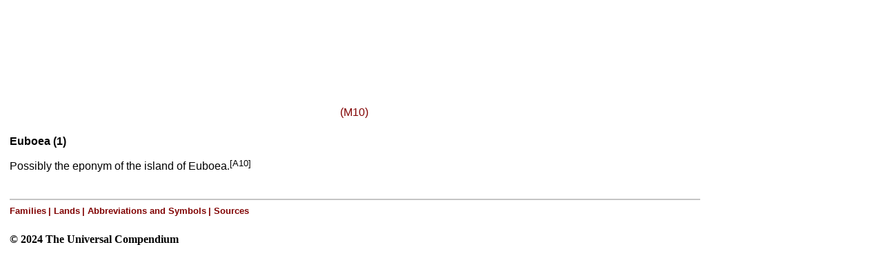

--- FILE ---
content_type: text/html
request_url: https://www.universalcompendium.com/tables/xfam/xrelmyth/m10%20-%20greek%20mythology/notes/euboea1.htm
body_size: 984
content:
<!DOCTYPE HTML PUBLIC "-//W3C//DTD HTML 4.01 Transitional//EN">
<html>
<head>
<link rel="shortcut icon" href="/favicon_uc.ico">
<title>Genealogy and family history - The Universal Compendium</title>
<meta name="description" content="Family trees, biographies, portraits">
<meta name="keywords" content="family history, tree ancestors, royal family, queen prince, constitutional monarchy, king imperial, royalty marriage, queen regnant, search surnames, government society, rule wealth, blue tree, aristocrats government, british aristocracy, country search, french aristocracy, hereditary titles, nobles nobility, dictionary monarchy, ruling class, research genealogy, arab titles">
<meta http-equiv="content-language" content="en">
<style type="text/css">
<!--
a img {border:1px solid #000000;}
a {text-decoration: none}
a:hover {background:transparent;} 
a:hover img {border:1px solid #CCCCCC;}
-->
</style>
<style type="text/css">
<!--
sup, sub {	
  vertical-align: baseline;
  position: relative;
  top: -0.4em;
}
sub { 
  top: 0.4em; 
}
-->
</style>
</head>

<body link="#000000" vlink="#000000">
<p>
<script async src="https://pagead2.googlesyndication.com/pagead/js/adsbygoogle.js?client=ca-pub-3905012575261560"
     crossorigin="anonymous"></script>
            <!-- horizontalsmaller -->
            <ins class="adsbygoogle"
     style="display:inline-block;width:500px;height:90px"
     data-ad-client="ca-pub-3905012575261560"
     data-ad-slot="8418145520"></ins> 
            <script>
     (adsbygoogle = window.adsbygoogle || []).push({});
</script>
</p>
<p>&nbsp;</p>
<table width="80%" cellpadding=3 cellspacing=0 bordercolor="#FFFFFF">
  <tr>
    <td valign=top nowrap> <div align="center"><font face="Arial, Helvetica, sans-serif" style="font-size: 12pt"><a href="../m10%20-%20greek%20mythology.html"><font color="#800000" face="Arial, Helvetica, sans-serif" style="font-size: 12pt"> 
        (M10)</font></a><br>
        <br>
        </font></div></td>
  </tr>
  <tr bgcolor="#FFFFFF"> 
    <td valign=top>
	<p><font face="Arial, Helvetica, sans-serif" style="font-size: 12pt"><strong>Euboea 
        (1)</strong> <br>
        <br>
        Possibly the eponym of the island of Euboea</font>.<font face="Arial, Helvetica, sans-serif" style="font-size: 12pt"><font face="Arial, Helvetica, sans-serif" style="font-size: 12pt"><sup>[A10]</sup></font></FONT><br>
          <tr bgcolor="#FFFFFF"> 
    <td valign=top nowrap>
      <font face="Arial, Helvetica, sans-serif" style="font-size: 12pt"><br>
		</font></td>
  </tr>
	<tr>
    <td valign=top nowrap> <hr align="left" color=#C4C4C4 width="100%"> <font color="#800000" face="Arial, Helvetica, sans-serif" style="font-size: 12pt"><strong><a href="../../../indexes/numin.htm"><font color="#800000" size="2">Families</font></a></strong></font><font size="2"><strong> 
      <font color="#800000" face="Arial, Helvetica, sans-serif">| </font></strong><font color="#800000" face="Arial, Helvetica, sans-serif"><strong> 
      <a href="../../../indexes/land.htm"><font color="#800000">Lands</font></a></strong></font><strong> 
      <font color="#800000" face="Arial, Helvetica, sans-serif">| </font></strong><font color="#800000" face="Arial, Helvetica, sans-serif"><strong> 
      <a href="../../../indexes/symb.htm"><font color="#800000">Abbreviations and Symbols</font></a></strong></font><strong> <font color="#800000" face="Arial, Helvetica, sans-serif">| 
      <a href="../../../indexes/sources/s1-99.htm"> <font color="#800000">Sources</font></a></font></strong></font><br> 
      <br> </td>
  </tr>
  <tr bgcolor="#FFFFFF"> 
    <td height="19" valign=top nowrap><font face="Times New Roman, Times, serif" style="font-size: 12pt"><strong>� 2024 The Universal Compendium</strong></font></td>
  </tr>
</table>
</body>
</html>


--- FILE ---
content_type: text/html; charset=utf-8
request_url: https://www.google.com/recaptcha/api2/aframe
body_size: 267
content:
<!DOCTYPE HTML><html><head><meta http-equiv="content-type" content="text/html; charset=UTF-8"></head><body><script nonce="moZIWgQQhly3-2pYFekGCQ">/** Anti-fraud and anti-abuse applications only. See google.com/recaptcha */ try{var clients={'sodar':'https://pagead2.googlesyndication.com/pagead/sodar?'};window.addEventListener("message",function(a){try{if(a.source===window.parent){var b=JSON.parse(a.data);var c=clients[b['id']];if(c){var d=document.createElement('img');d.src=c+b['params']+'&rc='+(localStorage.getItem("rc::a")?sessionStorage.getItem("rc::b"):"");window.document.body.appendChild(d);sessionStorage.setItem("rc::e",parseInt(sessionStorage.getItem("rc::e")||0)+1);localStorage.setItem("rc::h",'1768876716029');}}}catch(b){}});window.parent.postMessage("_grecaptcha_ready", "*");}catch(b){}</script></body></html>